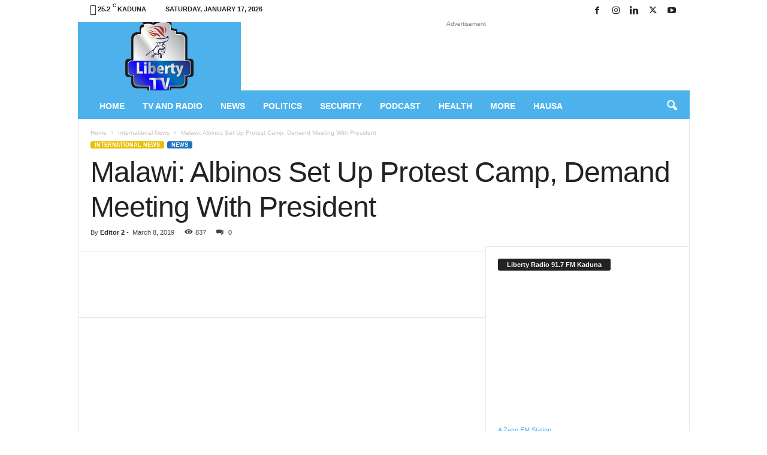

--- FILE ---
content_type: text/html; charset=utf-8
request_url: https://www.google.com/recaptcha/api2/aframe
body_size: 266
content:
<!DOCTYPE HTML><html><head><meta http-equiv="content-type" content="text/html; charset=UTF-8"></head><body><script nonce="YlPt1bWKlml-j1WNpq_0Cw">/** Anti-fraud and anti-abuse applications only. See google.com/recaptcha */ try{var clients={'sodar':'https://pagead2.googlesyndication.com/pagead/sodar?'};window.addEventListener("message",function(a){try{if(a.source===window.parent){var b=JSON.parse(a.data);var c=clients[b['id']];if(c){var d=document.createElement('img');d.src=c+b['params']+'&rc='+(localStorage.getItem("rc::a")?sessionStorage.getItem("rc::b"):"");window.document.body.appendChild(d);sessionStorage.setItem("rc::e",parseInt(sessionStorage.getItem("rc::e")||0)+1);localStorage.setItem("rc::h",'1768689929773');}}}catch(b){}});window.parent.postMessage("_grecaptcha_ready", "*");}catch(b){}</script></body></html>